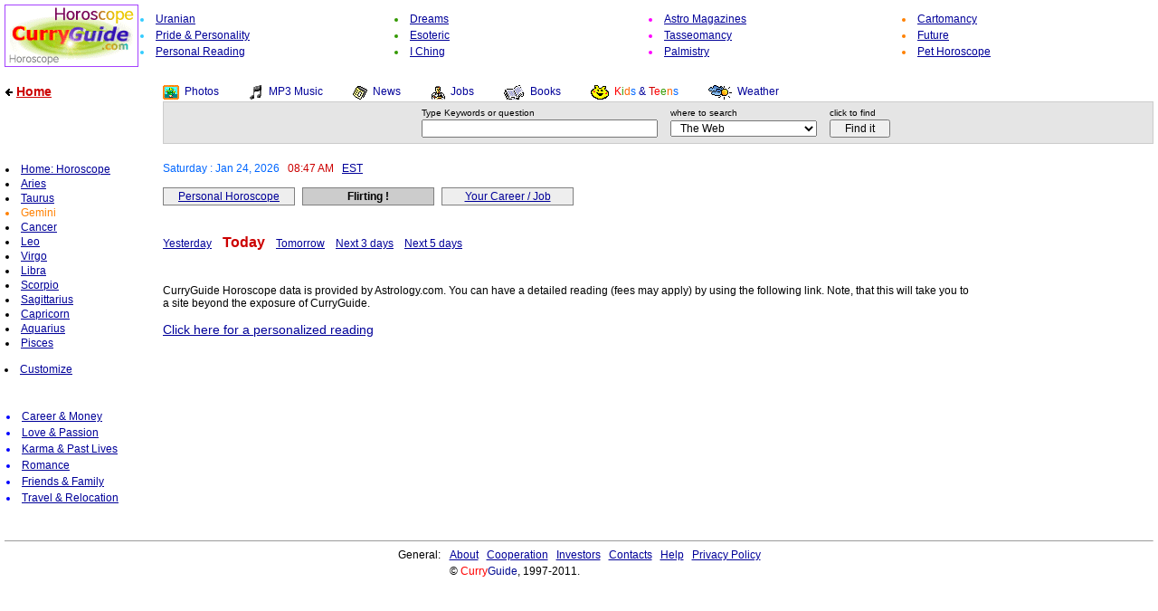

--- FILE ---
content_type: text/html; charset=ISO-8859-1
request_url: http://horoscope.curryguide.com/?dt=71624&vid=l5416615010I1507841367&lout=dyn&sel=&partner=&category=&tm_zone=est&hview=today&hsign=gemini&htype=daily_flirt
body_size: 6225
content:
<HTML><HEAD><TITLE>CurryGuide: Free Horoscope report. Daily, monthly, weekly astrology and more</TITLE>
<META http-equiv="PICS-Label" content='(PICS-1.1 "http://www.rsac.org/ratingsv01.html" l gen true comment "RSACi North America Server" for "http://www.curryguide.com" on "1999.05.24T10:36-0800" r (n 0 s 0 v 0 l 0))'>
<META NAME="description" CONTENT="Free horoscope with daily, monthly, weekly report. Customizable horoscope report for Aries, Taurus, Gemini, Cancer, Leo, Virgo, Libra, Scorpio, Sagittarius, Capricorn, Aquarius, Pisces">
<META NAME="keywords" CONTENT="daily horoscope,Aries,Taurus,free horoscope report,Gemini,Cancer,Leo,Virgo,business horoscope,Libra,Scorpio,Sagittarius,romance horoscope,Capricorn,Aquarius,Pisces,monthly horoscope,Aries today,Taurus today,Gemini today,Cancer today,love horoscope,Leo today,Virgo today,Libra today,Scorpio today,love horoscope,Sagittarius today,Capricorn today,personal horoscope,Aquarius today,Pisces today,horoscope for this month,january,february,horoscope report,march,april,may,june,july,august,2003,september,october,november,december,Aries tomorrow, Taurus tomorrow, Gemini tomorrow, Cancer tomorrow, Leo tomorrow, Virgo tomorrow, free horoscope, Libra tomorrow, Scorpio tomorrow, Sagittarius tomorrow, Capricorn tomorrow, Aquarius tomorrow,Pisces tomorrow,horoscope for this week,customizable horoscope,for 2003">
<META NAME="Author" CONTENT="CurryGuide Design Team"><STYLE type="text/css"><!--
A				{font-size:14px;color:#000099;font-family:arial,helvetica,sans-serif;text-decoration:underline;}
A:Visited 		{font-size:14px;color:#808080;font-family:arial,helvetica,sans-serif;text-decoration:underline;}
A:Active 		{font-size:14px;color:#FF0000;font-family:arial,helvetica,sans-serif;text-decoration:underline;}
A:Hover 		{font-size:14px;color:#FF0000;font-family:arial,helvetica,sans-serif;text-decoration:underline;}

A.link-small			{font-size:10px;color:#000099;font-family:arial,helvetica,sans-serif;text-decoration:underline;}
A.link-small:Visited 	{font-size:10px;color:#808080;font-family:arial,helvetica,sans-serif;text-decoration:underline;}
A.link-small:Active 	{font-size:10px;color:#FF0000;font-family:arial,helvetica,sans-serif;text-decoration:underline;}
A.link-small:Hover 	{font-size:10px;color:#FF0000;font-family:arial,helvetica,sans-serif;text-decoration:underline;}

A.link-medium			{font-size:12px;color:#000099;font-family:arial,helvetica,sans-serif;text-decoration:underline;}
A.link-medium:Visited 	{font-size:12px;color:#808080;font-family:arial,helvetica,sans-serif;text-decoration:underline;}
A.link-medium:Active 	{font-size:12px;color:#FF0000;font-family:arial,helvetica,sans-serif;text-decoration:underline;}
A.link-medium:Hover 	{font-size:12px;color:#FF0000;font-family:arial,helvetica,sans-serif;text-decoration:underline;}

A.link-cln-medium		{font-size:12px;color:#000099;font-family:arial,helvetica,sans-serif;text-decoration:none;}
A.link-cln-medium:Visited 	{font-size:12px;color:#808080;font-family:arial,helvetica,sans-serif;text-decoration:none;}
A.link-cln-medium:Active 	{font-size:12px;color:#FF0000;font-family:arial,helvetica,sans-serif;text-decoration:none;}
A.link-cln-medium:Hover 	{font-size:12px;color:#FF0000;font-family:arial,helvetica,sans-serif;text-decoration:none;}

A.link-med-dred				{font-size:12px;color:#CC0000;font-family:arial,helvetica,sans-serif;text-decoration:none;}
A.link-med-dred:Visited 	{font-size:12px;color:#808080;font-family:arial,helvetica,sans-serif;text-decoration:none;}
A.link-med-dred:Active 		{font-size:12px;color:#0000FF;font-family:arial,helvetica,sans-serif;text-decoration:none;}
A.link-med-dred:Hover 		{font-size:12px;color:#0000FF;font-family:arial,helvetica,sans-serif;text-decoration:none;}

A.link-big-dred			{font-size:14px;color:#CC0000;font-family:arial,helvetica,sans-serif;text-decoration:underline;font-weight:bold;}
A.link-big-dred:Visited 	{font-size:14px;color:#CC0000;font-family:arial,helvetica,sans-serif;text-decoration:underline;font-weight:bold;}
A.link-big-dred:Active 		{font-size:14px;color:#0000FF;font-family:arial,helvetica,sans-serif;text-decoration:underline;font-weight:bold;}
A.link-big-dred:Hover 		{font-size:14px;color:#0000FF;font-family:arial,helvetica,sans-serif;text-decoration:underline;font-weight:bold;}

A.link-affil			{font-size:14px;color:#000099;font-family:arial,helvetica,sans-serif;text-decoration:underline;}
A.link-affil:Visited 	{font-size:14px;color:#808080;font-family:arial,helvetica,sans-serif;text-decoration:underline;}
A.link-affil:Active 	{font-size:14px;color:#FF0000;font-family:arial,helvetica,sans-serif;text-decoration:underline;}
A.link-affil:Hover 	{font-size:14px;color:#FF0000;font-family:arial,helvetica,sans-serif;text-decoration:underline;}

A.link-to-mainsite			{font-size:14px;color:#CC0000;font-family:arial,helvetica,sans-serif;text-decoration:underline;font-weight:bold;}
A.link-to-mainsite:Visited 	{font-size:14px;color:#CC0000;font-family:arial,helvetica,sans-serif;text-decoration:underline;font-weight:bold;}
A.link-to-mainsite:Active 		{font-size:14px;color:#0000FF;font-family:arial,helvetica,sans-serif;text-decoration:underline;font-weight:bold;}
A.link-to-mainsite:Hover 		{font-size:14px;color:#0000FF;font-family:arial,helvetica,sans-serif;text-decoration:underline;font-weight:bold;}

A.link-customize			{font-size:12px;color:#000099;font-family:arial,helvetica,sans-serif;text-decoration:underline;}
A.link-customize:Visited 	{font-size:12px;color:#808080;font-family:arial,helvetica,sans-serif;text-decoration:underline;}
A.link-customize:Active 	{font-size:12px;color:#FF0000;font-family:arial,helvetica,sans-serif;text-decoration:underline;}
A.link-customize:Hover 	{font-size:12px;color:#FF0000;font-family:arial,helvetica,sans-serif;text-decoration:underline;}


A.link-hscope-menu			{font-size:12px;color:#000099;font-family:arial,helvetica,sans-serif;text-decoration:underline;}
A.link-hscope-menu:Visited 	{font-size:12px;color:#808080;font-family:arial,helvetica,sans-serif;text-decoration:underline;}
A.link-hscope-menu:Active 	{font-size:12px;color:#FF0000;font-family:arial,helvetica,sans-serif;text-decoration:underline;}
A.link-hscope-menu:Hover 	{font-size:12px;color:#FF0000;font-family:arial,helvetica,sans-serif;text-decoration:underline;}


A.link-viewtype-linkbar			{font-size:12px;color:#000099;font-family:arial,helvetica,sans-serif;text-decoration:underline;}
A.link-viewtype-linkbar:Visited 	{font-size:12px;color:#808080;font-family:arial,helvetica,sans-serif;text-decoration:underline;}
A.link-viewtype-linkbar:Active 	{font-size:12px;color:#FF0000;font-family:arial,helvetica,sans-serif;text-decoration:underline;}
A.link-viewtype-linkbar:Hover 	{font-size:12px;color:#FF0000;font-family:arial,helvetica,sans-serif;text-decoration:underline;}


A.link-hscope-type-linkbar			{font-size:12px;color:#000099;font-family:arial,helvetica,sans-serif;text-decoration:underline;}
A.link-hscope-type-linkbar:Visited 	{font-size:12px;color:#808080;font-family:arial,helvetica,sans-serif;text-decoration:underline;}
A.link-hscope-type-linkbar:Active 	{font-size:12px;color:#FF0000;font-family:arial,helvetica,sans-serif;text-decoration:underline;}
A.link-hscope-type-linkbar:Hover 	{font-size:12px;color:#FF0000;font-family:arial,helvetica,sans-serif;text-decoration:underline;}


.form-td	{font-size:12px;color:#000000;font-family:arial,helvetica,sans-serif;text-decoration:none;}
.f-small-black	{font-size:10px;color:#000000;font-family:arial,helvetica,sans-serif;}
.f-small-ash	{font-size:10px;color:#808080;font-family:arial,helvetica,sans-serif;}
.f-small-red	{font-size:10px;color:#FF0000;font-family:arial,helvetica,sans-serif;}
.f-small-blue	{font-size:10px;color:#0000FF;font-family:arial,helvetica,sans-serif;}
.f-med-black	{font-size:12px;color:#000000;font-family:arial,helvetica,sans-serif;}
.f-med-dred		{font-size:12px;color:#CC0000;font-family:arial,helvetica,sans-serif;}
.f-med-dblue	{font-size:12px;color:#000099;font-family:arial,helvetica,sans-serif;}
.f-med-ash		{font-size:12px;color:#808080;font-family:arial,helvetica,sans-serif;}
.f-med-blue		{font-size:12px;color:#0000FF;font-family:arial,helvetica,sans-serif;}
.f-med-violet	{font-size:12px;color:#331199;font-family:arial,helvetica,sans-serif;}
.f-med-orange	{font-size:12px;color:#FF8000;font-family:arial,helvetica,sans-serif;}
.f-med-lgreen	{font-size:12px;color:#339900;font-family:arial,helvetica,sans-serif;}
.f-med-maroon	{font-size:12px;color:#FF00FF;font-family:arial,helvetica,sans-serif;}
.f-med-lblue	{font-size:12px;color:#33CCFF;font-family:arial,helvetica,sans-serif;}
.f-bmed-black	{font-size:14px;color:#000000;font-family:arial,helvetica,sans-serif;}
.f-bmed-bld-black	{font-size:14px;color:#000000;font-family:arial,helvetica,sans-serif;font-weight:bold;}
.f-bmed-bld-dred	{font-size:14px;color:#CC0000;font-family:arial,helvetica,sans-serif;font-weight:bold;}
.f-bmed-dblue	{font-size:14px;color:#000099;font-family:arial,helvetica,sans-serif;}
.f-big-slim	{font-size:16px;color:#000000;font-family:arial,helvetica,sans-serif;}
.f-big-bold	{font-size:16px;color:#000000;font-family:arial,helvetica,sans-serif;font-weight:bold;}
.f-big-dred-slim {font-size:16px;color:#CC0000;font-family:arial,helvetica,sans-serif;font-weight:bold;}
.f-big-dred-bold {font-size:16px;color:#CC0000;font-family:arial,helvetica,sans-serif;font-weight:bold;}
.f-bigger-orange-bold	{font-size:20px;color:#FF8000;font-family:arial,helvetica,sans-serif;font-weight:bold;}

.td-hscope-type-linkbar-active{width:140px;text-align:center;background-color:#EEEEEE;}
.td-hscope-type-linkbar-selected{width:140px;text-align:center;background-color:#CCCCCC;}
.hscope-type-linkbar-background{background-color:#FFFFFF;}
.td-hscope-type-linkbar-border {background-color:#808080;}

.f-tiny	{font-size:9px;color:#000000;font-family:arial,helvetica,sans-serif;}
.f-hscope-heading-big	{font-size:18px;color:#FF8000;font-family:arial,helvetica,sans-serif;font-weight:bold;}
.f-hscope-viewtype-linkbar-selected {font-size:16px;color:#CC0000;font-family:arial,helvetica,sans-serif;font-weight:bold;}
.f-hscope-type-linkbar-selected {font-size:12px;color:#000000;font-family:arial,helvetica,sans-serif;font-weight:bold;}
.f-hscope-content{font-size:14px;color:#000000;font-family:arial,helvetica,sans-serif;}
.f-hscope-customize	{font-size:12px;color:#000000;font-family:arial,helvetica,sans-serif;}

.f-hscope-menu-selected {font-size:12px;color:#FF8000;font-family:arial,helvetica,sans-serif;}
.f-hscope-multiday-heading {font-size:14px;color:#CC0000;font-family:arial,helvetica,sans-serif;font-weight:bold;}
.f-hscope-multiday-date {font-size:14px;color:#000099;font-family:arial,helvetica,sans-serif;}

.f-mx{font-family:arial,helvetica,sans-serif;word-spacing:1px;}

.recommended{font-size:14px;margin:25px 0px 15px 0px;}
.recommended a{font-size:14px;}

.middle				{border-top: solid #DDDDDD 1px;}
.right				{border-top: solid #DDDDDD 1px; border-right: solid #DDDDDD 1px;}
.left				{border-top: solid #DDDDDD 1px; border-left:  solid #DDDDDD 1px;}
body, p, div, span, th, td, dl, dd, dt, li, ul, blockquote {font-size:12px;color:#000000;font-family:arial,helvetica,sans-serif;}
b 		{font-family:arial,helvetica,sans-serif;}
// -->
</STYLE><link rel="SHORTCUT ICON" href="/favicon.ico"></HEAD><BODY BGCOLOR=#FFFFFF TOPMARGIN=5 LEFTMARGIN=5>
<!-- outer table starts -->
<table border=0 cellpadding=0 cellspacing=0 width=100%>
<tr><td bgcolor=#FFFFFF valign=top width=5% nowrap>
<img src="http://img.curryguide.com/horoscope_images/horoscope_logo.gif" width=148 height=69 border=0 align=middle alt=" CurryGuide Horoscope ">
</td><td width=95% bgcolor=#FFFFFF>
<!-- inner-most table starts -->
<table border=0 cellpadding=2 cellspacing=0 width=100%><tr><td width=25% nowrap><li class=f-med-lblue><a href="http://web.curryguide.com/?vid=l5416615010I1507841367&tm_zone=est&lout=dyn&sel=&partner=&cat=%2F%2FSociety%2FReligion_and_Spirituality%2FDivination%2FAstrology%2FUranian%2F" class=link-medium title=" Uranian ">Uranian</a></td><td width=25% nowrap><li class=f-med-lgreen><a href="http://web.curryguide.com/?vid=l5416615010I1507841367&tm_zone=est&lout=dyn&sel=&partner=&cat=%2F%2FScience%2FSocial_Sciences%2FPsychology%2FDreams%2FInterpretation%2F" class=link-medium title=" Dreams ">Dreams</a></td><td width=25% nowrap><li class=f-med-maroon><a href="http://web.curryguide.com/?vid=l5416615010I1507841367&tm_zone=est&lout=dyn&sel=&partner=&cat=%2F%2FSociety%2FReligion_and_Spirituality%2FDivination%2FAstrology%2FMagazines_and_E-zines%2F" class=link-medium title=" Astro Magazines ">Astro Magazines</a></td><td width=25% nowrap><li class=f-med-orange><a href="http://web.curryguide.com/?vid=l5416615010I1507841367&tm_zone=est&lout=dyn&sel=&partner=&cat=%2F%2FSociety%2FReligion_and_Spirituality%2FDivination%2FCartomancy%2F" class=link-medium title=" Cartomancy ">Cartomancy</a></td></tr><tr><td width=25% nowrap><li class=f-med-lblue><a href="http://chartmaster.com/scripts/runisa.dll?AO:PRIDESHOP::CURRYG" class=link-medium title=" Pride & Personality ">Pride & Personality</a></td><td width=25% nowrap><li class=f-med-lgreen><a href="http://web.curryguide.com/?vid=l5416615010I1507841367&tm_zone=est&lout=dyn&sel=&partner=&cat=%2F%2FSociety%2FReligion_and_Spirituality%2FDivination%2FAstrology%2FEsoteric%2F" class=link-medium title=" Esoteric ">Esoteric</a></td><td width=25% nowrap><li class=f-med-maroon><a href="http://web.curryguide.com/?vid=l5416615010I1507841367&tm_zone=est&lout=dyn&sel=&partner=&cat=%2F%2FSociety%2FReligion_and_Spirituality%2FDivination%2FTasseomancy%2F" class=link-medium title=" Tasseomancy ">Tasseomancy</a></td><td width=25% nowrap><li class=f-med-orange><a href="http://web.curryguide.com/?vid=l5416615010I1507841367&tm_zone=est&lout=dyn&sel=&partner=&cat=/Society/Future/" class=link-medium title=" Future ">Future</a></td></tr><tr><td width=25% nowrap><li class=f-med-lblue><a href="http://chartmaster.com/scripts/runisa.dll?AO:FRONTDOOR::CURRYG" class=link-medium title=" Personal Reading ">Personal Reading</a></td><td width=25% nowrap><li class=f-med-lgreen><a href="http://web.curryguide.com/?vid=l5416615010I1507841367&tm_zone=est&lout=dyn&sel=&partner=&cat=%2F%2FSociety%2FReligion_and_Spirituality%2FDivination%2FI_Ching%2F" class=link-medium title=" I Ching ">I Ching</a></td><td width=25% nowrap><li class=f-med-maroon><a href="http://web.curryguide.com/?vid=l5416615010I1507841367&tm_zone=est&lout=dyn&sel=&partner=&cat=%2F%2FSociety%2FReligion_and_Spirituality%2FDivination%2FPalmistry%2F" class=link-medium title=" Palmistry ">Palmistry</a></td><td width=25% nowrap><li class=f-med-orange><a href="http://web.curryguide.com/?vid=l5416615010I1507841367&tm_zone=est&lout=dyn&sel=&partner=&cat=%2F%2FSociety%2FReligion_and_Spirituality%2FDivination%2FAstrology%2FHoroscopes%2FPet%2F" class=link-medium title=" Pet Horoscope ">Pet Horoscope</a></td></tr></table>
<!-- inner-most table ends -->
</td></tr></table>
<!-- inner-middle table ends -->
</td></tr></table>
<!-- outer table ends -->
<!-- spacer -->
<table border=0 cellpadding=0 cellspacing=0 width=100%><tr><td>&nbsp;</td></tr>
<tr><td height=4><spacer type="block" width="1" height="4"></td></tr></table><script language="JavaScript" type="text/javascript"><!--
if(top.location != location){document.write("<table border=0 cellpadding=0 cellspacing=0 width=100%><tr><td height=20><spacer type=\"block\" width=\"1\" height=\"20\"></td></tr></table>");
document.write("<table border=0 cellpadding=0 cellspacing=0 width=100%><tr><td valign=top nowrap><span class=f-bmed-black> &nbsp; &nbsp; &nbsp; <b>... Note:&nbsp;</b> You are viewing us <b>Framed</b> in someone else's site. For perfect viewing click </span><a href=\"http://horoscope.curryguide.com/\" target=\"_blank\" class=\"link-big-dred\" title=\" Full normal window for Best Viewing \">here...</a><span class=f-bmed-black>.</span></td></tr></table>");
document.write("<table border=0 cellpadding=0 cellspacing=0 width=100%><tr><td height=35><spacer type=\"block\" width=\"1\" height=\"35\"></td></tr></table>");}
// --></script><table border=0 cellpadding=0 cellspacing=0 width=100%><tr><td valign=top width=150>
<!-- link to main homepage -->

<table border=0 cellpadding=1 cellspacing=0>
<tr><td valign=top nowrap>
<a href="http://web.curryguide.com/?dt=12426&vid=l5416615010I1507841367&tm_zone=est&lout=dyn&sel=&partner="><img src="http://img.curryguide.com/all_images/arrows/content_back_arrow.gif" width=9 height=8 border=0 alt=" CurryGuide Home "></a>&nbsp;<a href="http://web.curryguide.com/?dt=12426&vid=l5416615010I1507841367&tm_zone=est&lout=dyn&sel=&partner=" class=link-to-mainsite title=" Back to main Home page ">Home</a>
</td>
</tr>
<tr><td>&nbsp;</td></tr>
</table>

<!-- link to previously visited Category  -->
</td><td width=25>&nbsp;</td><td valign=top>
<!-- outer search-box surround table starts. -->
<!-- channel interface outer table: starts -->
<table border=0 cellpadding=0 cellspacing=0 width=100%><tr><td nowrap>
<!-- spacer table: starts (just for alignment level adjustment) -->
<table border=0 cellpadding=0 cellspacing=0 width=100%><tr><td height=2><spacer type="block" width="1" height="2"></td></tr></table>
<!-- spacer table: ends -->
<!-- channel interface inner table: starts -->
<table border=0 cellpadding=0 cellspacing=0 width=100%>
<tr>
<td nowrap>
<a class=link-cln-medium href="http://web.curryguide.com/execute/hms/curryguide.cgi?vid=l5416615010I1507841367&tm_zone=est&lout=dyn&sel=&partner=&category=&sttname=image"><img src="http://img.curryguide.com/all_images/mini-logos/image_picture.gif" width=18 height=16 border=0 align=absmiddle alt=" Pictures, Photos, Images "></a>
&nbsp;<a class=link-cln-medium href="http://web.curryguide.com/execute/hms/curryguide.cgi?vid=l5416615010I1507841367&tm_zone=est&lout=dyn&sel=&partner=&category=&sttname=image" title=" Pictures, Photos, Images ">Photos</a> &nbsp; &nbsp; &nbsp; &nbsp; &nbsp;
<a class=link-cln-medium href="http://web.curryguide.com/execute/hms/curryguide.cgi?vid=l5416615010I1507841367&tm_zone=est&lout=dyn&sel=&partner=&category=&sttname=mp3"><img src="http://img.curryguide.com/all_images/mini-logos/mp3_music.gif" width=16 height=16 border=0 align=absmiddle alt=" MP3, Music "></a>
&nbsp;<a class=link-cln-medium href="http://web.curryguide.com/execute/hms/curryguide.cgi?vid=l5416615010I1507841367&tm_zone=est&lout=dyn&sel=&partner=&category=&sttname=mp3" title=" MP3, Music ">MP3 Music</a> &nbsp; &nbsp; &nbsp; &nbsp; &nbsp;
<a class=link-cln-medium href="http://web.curryguide.com/execute/hms/curryguide.cgi?vid=l5416615010I1507841367&tm_zone=est&lout=dyn&sel=&partner=&category=&sttname=news"><img src="http://img.curryguide.com/all_images/mini-logos/news.gif" width=16 height=15 border=0 align=absmiddle alt=" News "></a>
&nbsp;<a class=link-cln-medium href="http://web.curryguide.com/execute/hms/curryguide.cgi?vid=l5416615010I1507841367&tm_zone=est&lout=dyn&sel=&partner=&category=&sttname=news" title=" News ">News</a> &nbsp; &nbsp; &nbsp; &nbsp; &nbsp;
<a class=link-cln-medium href="http://web.curryguide.com/execute/hms/curryguide.cgi?vid=l5416615010I1507841367&tm_zone=est&lout=dyn&sel=&partner=&category=&sttname=job"><img src="http://img.curryguide.com/all_images/mini-logos/job.gif" width=16 height=16 border=0 align=absmiddle alt=" Jobs, Vacancy "></a>
&nbsp;<a class=link-cln-medium href="http://web.curryguide.com/execute/hms/curryguide.cgi?vid=l5416615010I1507841367&tm_zone=est&lout=dyn&sel=&partner=&category=&sttname=job" title=" Jobs, Vacancy ">Jobs</a> &nbsp; &nbsp; &nbsp; &nbsp; &nbsp;
<a class=link-cln-medium href="http://web.curryguide.com/execute/hms/curryguide.cgi?vid=l5416615010I1507841367&tm_zone=est&lout=dyn&sel=&partner=&category=&sttname=book"><img src="http://img.curryguide.com/all_images/mini-logos/book.gif" width=23 height=16 border=0 align=absmiddle alt=" Books, Literature "></a>
&nbsp;<a class=link-cln-medium href="http://web.curryguide.com/execute/hms/curryguide.cgi?vid=l5416615010I1507841367&tm_zone=est&lout=dyn&sel=&partner=&category=&sttname=book" title=" Books, Literature ">Books</a> &nbsp; &nbsp; &nbsp; &nbsp; &nbsp;
<a class=link-cln-medium href="http://web.curryguide.com/execute/hms/curryguide.cgi?vid=l5416615010I1507841367&tm_zone=est&lout=dyn&sel=&partner=&category=&sttname=kids"><img src="http://img.curryguide.com/all_images/mini-logos/kids.gif" width=20 height=16 border=0 align=absmiddle alt=" Kids, Teens, Children "></a>
&nbsp;<a class=link-cln-medium href="http://web.curryguide.com/execute/hms/curryguide.cgi?vid=l5416615010I1507841367&tm_zone=est&lout=dyn&sel=&partner=&category=&sttname=kids" title=" Kids, Teens, Children "><font color="#ff0000">K</font><font color="339900">i</font><font color="#ff6600">d</font><font color="#0066ff">s</font> &amp; <font color="#cc0000">T</font><font color="#ff0000">e</font><font color="339900">e</font><font color="#ff6600">n</font><font color="#0066ff">s</font></a> &nbsp; &nbsp; &nbsp; &nbsp; &nbsp;
<a class=link-cln-medium href="http://weather.curryguide.com/?vid=l5416615010I1507841367&tm_zone=est&lout=dyn&sel=&partner=&category="><img src="http://img.curryguide.com/all_images/mini-logos/weather.gif" width=26 height=16 border=0 align=absmiddle alt=" Weather Forecast "></a>
&nbsp;<a class=link-cln-medium href="http://weather.curryguide.com/?vid=l5416615010I1507841367&tm_zone=est&lout=dyn&sel=&partner=&category=" title=" Weather Forecast ">Weather</a>&nbsp;
</td></tr></table>
<!-- channel interface inner table: ends -->
</td></tr></table>
<!-- channel interface outer table: ends -->
<!-- spacer table: -->
<table border=0 cellpadding=0 cellspacing=0 width=100%><tr><td height=2><spacer type="block" width="1" height="2"></td></tr></table>
<table border=0 cellpadding=1 cellspacing=0 width=100%>
<tr><td bgcolor=#CCCCCC valign=top>
<table border=0 cellpadding=5 cellspacing=0 width=100%>
<tr><td bgcolor=#E5E5E5 valign=top>
<!--  Search-Box  Starts -->
<div align=center>
<table border=0 cellpadding=1 cellspacing=0>
<form action="http://web.curryguide.com/execute/hms/curryguide.cgi" method="get">
<input type="hidden" name="cfrom" value="horoscope">
<input type="hidden" name="category" value="">
<input type="hidden" name="lout" value="dyn">
<input type="hidden" name="partner" value="">
<input type="hidden" name="vid" value="l5416615010I1507841367">
<input type="hidden" name="sel" value="">
<input type="hidden" name="tm_zone" value="est">
<tr>
<td nowrap><span class=f-small-black>Type Keywords or question</span></td>
<td nowrap><span class=f-small-black>where to search</span></td>
<td nowrap><span class=f-small-black>click to find</span></td>
</tr><tr>
<td nowrap><input type="text" name="query" value="" size="35" maxlength="100" class=form-td> &nbsp; &nbsp; </td>
<td nowrap><select name="where" class=form-td>
<option value="web" selected>&nbsp; The Web &nbsp;
<option value="us">&nbsp; USA &nbsp;
<option value="uk">&nbsp; UK &nbsp;
<option value="fr">&nbsp; France &nbsp;
<option value="de">&nbsp; Germany &nbsp;
<option value="it">&nbsp; Italy &nbsp;
<option value="nl">&nbsp; Netherlands &nbsp;
<option value="es">&nbsp; Spain &nbsp;
<option value="">&nbsp;
<option value="image">&nbsp; Images / Photos &nbsp;
<option value="mp3">&nbsp; MP3 / Music &nbsp;
<option value="news">&nbsp; News &nbsp;
<option value="job">&nbsp; Jobs / Vacancy &nbsp;
<option value="auction">&nbsp; Auctions &nbsp;
<option value="book">&nbsp; Books &nbsp;
<option value="med">&nbsp; Medicare Info &nbsp;
<option value="fed">&nbsp; Federal Info &nbsp;
<option value="forum">&nbsp; Forum / NewsGroups &nbsp;
<option value="ftp">&nbsp; FTP / Files / Downloads &nbsp;
<option value="weather">&nbsp; Weather Forecast&nbsp;
<option value="">&nbsp;
<option value="kids">&nbsp; Kids / Children sites&nbsp;
<option value="">&nbsp;
<option value="">-------------------------------
<option value=""> - Search By Country
<option value="">-------------------------------
<option value="ar"> &nbsp; Argentina
<option value="au"> &nbsp; Australia
<option value="at"> &nbsp; Austria
<option value="be"> &nbsp; Belgium
<option value="br"> &nbsp; Brazil
<option value="ca"> &nbsp; Canada
<option value="cn"> &nbsp; China
<option value="cy"> &nbsp; Cyprus
<option value="cz"> &nbsp; Czech Republic
<option value="dk"> &nbsp; Denmark
<option value="ee"> &nbsp; Estonia
<option value="fi"> &nbsp; Finland
<option value="fr"> &nbsp; France
<option value="de"> &nbsp; Germany
<option value="gh"> &nbsp; Ghana
<option value="gr"> &nbsp; Greece
<option value="hk"> &nbsp; Hong Kong
<option value="hu"> &nbsp; Hungary
<option value="is"> &nbsp; Iceland
<option value="in"> &nbsp; India
<option value="id"> &nbsp; Indonesia
<option value="ie"> &nbsp; Ireland
<option value="il"> &nbsp; Israel
<option value="it"> &nbsp; Italy
<option value="jp"> &nbsp; Japan
<option value="jo"> &nbsp; Jordan
<option value="ke"> &nbsp; Kenya
<option value="lv"> &nbsp; Latvia
<option value="lt"> &nbsp; Lithuania
<option value="lu"> &nbsp; Luxembourg
<option value="my"> &nbsp; Malaysia
<option value="mt"> &nbsp; Malta
<option value="mx"> &nbsp; Mexico
<option value="nl"> &nbsp; Netherlands
<option value="nz"> &nbsp; New Zealand
<option value="ng"> &nbsp; Nigeria
<option value="kp"> &nbsp; North Korea
<option value="no"> &nbsp; Norway
<option value="pk"> &nbsp; Pakistan
<option value="pa"> &nbsp; Panama
<option value="py"> &nbsp; Paraguay
<option value="pe"> &nbsp; Peru
<option value="ph"> &nbsp; Philippines
<option value="pl"> &nbsp; Poland
<option value="pt"> &nbsp; Portugal
<option value="ru"> &nbsp; Russian Federation
<option value="sg"> &nbsp; Singapore
<option value="za"> &nbsp; South Africa
<option value="kr"> &nbsp; South Korea
<option value="es"> &nbsp; Spain
<option value="lk"> &nbsp; Sri Lanka
<option value="se"> &nbsp; Sweden
<option value="ch"> &nbsp; Switzerland
<option value="tw"> &nbsp; Taiwan
<option value="th"> &nbsp; Thailand
<option value="tr"> &nbsp; Turkey
<option value="ua"> &nbsp; Ukraine
<option value="ae"> &nbsp; United Arab Emirates
<option value="uk"> &nbsp; United Kingdom
<option value="uy"> &nbsp; Uruguay
<option value="ve"> &nbsp; Venezuela
<option value="yu"> &nbsp; Yugoslavia
<option value="zm"> &nbsp; Zambia
<option value="zw"> &nbsp; Zimbabwe
<option value="">-------------------------------
</select> &nbsp; &nbsp;</td><td nowrap><input type="submit" value=" &nbsp; Find it &nbsp; " class=form-td> &nbsp; </td>
</tr></form></table>
</div>
<!-- Search-Box Ends -->
</td></tr></table>
</td></tr></table>
<!-- outer search-box surround table ends. -->

<!-- BookMark eminder -->
<!--
<table border=0 cellpadding=1 cellspacing=0 width=100%><tr><td bgcolor=#FFFFFF align=right nowrap>
<span class=f-med-black>Like our horoscopes? &nbsp; &nbsp; Add this site to your <b>Favorites</b> or better make us your <b>Homepage</b> &nbsp; </font>
</td></tr></table>
-->

<!-- spacer -->
<table border=0 cellpadding=0 cellspacing=0 width=100%><tr><td bgcolor=#FFFFFF height=20><spacer type=block width=1 height=20></td></tr></table>
</td></table>
<table border=0 cellpadding=0 cellspacing=0 width=100%>
<tr><td valign=top width=150>

<table border=0 cellpadding=1 cellspacing=0 width=100%>
<tr><td valign=top nowrap><li><a href="/?dt=12426&vid=l5416615010I1507841367&lout=dyn&sel=&partner=&category=&tm_zone=est&htype=daily_flirt&hsign=all&hview=today" class=link-hscope-menu>Home: Horoscope</a></li></td></tr><tr><td valign=top nowrap><li><a href="/?dt=12426&vid=l5416615010I1507841367&lout=dyn&sel=&partner=&category=&tm_zone=est&htype=daily_flirt&hsign=aries&hview=today" class=link-hscope-menu>Aries</a></li></td></tr><tr><td valign=top nowrap><li><a href="/?dt=12426&vid=l5416615010I1507841367&lout=dyn&sel=&partner=&category=&tm_zone=est&htype=daily_flirt&hsign=taurus&hview=today" class=link-hscope-menu>Taurus</a></li></td></tr><tr><td valign=top nowrap><li class=f-hscope-menu-selected>Gemini</li></td></tr><tr><td valign=top nowrap><li><a href="/?dt=12426&vid=l5416615010I1507841367&lout=dyn&sel=&partner=&category=&tm_zone=est&htype=daily_flirt&hsign=cancer&hview=today" class=link-hscope-menu>Cancer</a></li></td></tr><tr><td valign=top nowrap><li><a href="/?dt=12426&vid=l5416615010I1507841367&lout=dyn&sel=&partner=&category=&tm_zone=est&htype=daily_flirt&hsign=leo&hview=today" class=link-hscope-menu>Leo</a></li></td></tr><tr><td valign=top nowrap><li><a href="/?dt=12426&vid=l5416615010I1507841367&lout=dyn&sel=&partner=&category=&tm_zone=est&htype=daily_flirt&hsign=virgo&hview=today" class=link-hscope-menu>Virgo</a></li></td></tr><tr><td valign=top nowrap><li><a href="/?dt=12426&vid=l5416615010I1507841367&lout=dyn&sel=&partner=&category=&tm_zone=est&htype=daily_flirt&hsign=libra&hview=today" class=link-hscope-menu>Libra</a></li></td></tr><tr><td valign=top nowrap><li><a href="/?dt=12426&vid=l5416615010I1507841367&lout=dyn&sel=&partner=&category=&tm_zone=est&htype=daily_flirt&hsign=scorpio&hview=today" class=link-hscope-menu>Scorpio</a></li></td></tr><tr><td valign=top nowrap><li><a href="/?dt=12426&vid=l5416615010I1507841367&lout=dyn&sel=&partner=&category=&tm_zone=est&htype=daily_flirt&hsign=sagittarius&hview=today" class=link-hscope-menu>Sagittarius</a></li></td></tr><tr><td valign=top nowrap><li><a href="/?dt=12426&vid=l5416615010I1507841367&lout=dyn&sel=&partner=&category=&tm_zone=est&htype=daily_flirt&hsign=capricorn&hview=today" class=link-hscope-menu>Capricorn</a></li></td></tr><tr><td valign=top nowrap><li><a href="/?dt=12426&vid=l5416615010I1507841367&lout=dyn&sel=&partner=&category=&tm_zone=est&htype=daily_flirt&hsign=aquarius&hview=today" class=link-hscope-menu>Aquarius</a></li></td></tr><tr><td valign=top nowrap><li><a href="/?dt=12426&vid=l5416615010I1507841367&lout=dyn&sel=&partner=&category=&tm_zone=est&htype=daily_flirt&hsign=pisces&hview=today" class=link-hscope-menu>Pisces</a></li></td></tr></table>
<!-- Preference Link Table: starts -->


<table border=0 cellpadding=0 cellspacing=0 width=100%>
<tr><td valign=top>
&nbsp;
</td></tr>
<tr><td valign=top>
<li><a class=link-customize href="/?dt=12426&vid=l5416615010I1507841367&lout=dyn&sel=&partner=&category=&tm_zone=est&htype=daily_flirt&hview=today&hsign=gemini&action=customize&unique=1975831303" title=" Customize your Horoscope default view ">Customize</a></li>
</td></tr>
</table>


<!-- Preference Link Table: ends -->
<!-- Show additional Links: starts -->
<table border=0 cellpadding=2 cellspacing=0 width=100%>
<tr><td>&nbsp;</td></tr><tr><td>&nbsp;</td></tr>
<tr><td nowrap><li class=f-med-blue><a rel="nofollow" class=link-medium href="http://chartshop.com/scripts/runisa.dll?AO:CAREERSHOP::CURRYG" title=" How is your Career & Finance ? " target="_go_astro">Career & Money</a></li></td></tr>
<tr><td nowrap><li class=f-med-blue><a rel="nofollow" class=link-medium href="http://chartshop.com/scripts/runisa.dll?AO:LOVEPASSIONSHOP::CURRYG" title=" No Love ? Find out more.. " target="_go_astro">Love & Passion</a></li></td></tr>
<tr><td nowrap><li class=f-med-blue><a rel="nofollow" class=link-medium href="http://chartshop.com/scripts/runisa.dll?AO:KARMASHOP::CURRYG" title=" Karma & Past Lives.. " target="_go_astro">Karma & Past Lives</a></li></td></tr>
<tr><td nowrap><li class=f-med-blue><a rel="nofollow" class=link-medium href="http://chartshop.com/scripts/runisa.dll?AO:ROMANCESHOP::CURRYG" title=" Is it going to happen ! " target="_go_astro">Romance</a></li></td></tr>
<tr><td nowrap><li class=f-med-blue><a rel="nofollow" class=link-medium href="http://chartshop.com/scripts/runisa.dll?AO:FAMILYSHOP::CURRYG" title=" Friends & Family " target="_go_astro">Friends & Family</a></li></td></tr>
<tr><td nowrap><li class=f-med-blue><a rel="nofollow" class=link-medium href="http://chartshop.com/scripts/runisa.dll?AO:TRAVELSHOP::CURRYG"  title=" Travel & Relocation " target="_go_astro">Travel & Relocation</a></li></td></tr>
</table>
<!-- Show additional Links: ends -->
</td><td width=25>&nbsp;</td><td valign=top>
<!-- show date time: starts -->
<table border=0 cellpadding=0 cellspacing=0 width=100%><tr><td valign=top>
<font color=0066FF>Saturday : Jan 24, 2026 &nbsp;</font><span class=f-med-dred> 08:47 AM &nbsp; 
<a href="/?dt=12426&vid=l5416615010I1507841367&lout=dyn&sel=&partner=&category=&tm_zone=est&htype=daily_flirt&hview=today&hsign=gemini&action=customize&unique=1975831303" class=link-medium title=" Customize your Time-Zone ">EST</a>
 &nbsp; </span>

&nbsp;

<br>&nbsp;</td></tr></table>
<!-- show date time: ends -->
<!-- Main Horoscope Content -->
<!-- inner table starts -->
<table border=0 cellpadding=0 cellspacing=0 width=100%>
<tr><td valign=top>

<!-- content--change-link-bar: starts -->


<table border=0 cellpadding=0 cellspacing=0 width=100%><tr class=hscope-type-linkbar-background><td>
<table border=0 cellpadding=0 cellspacing=0><tr>
<td nowrap>
<table border=0 cellpadding=1 cellspacing=0><tr><td class=td-hscope-type-linkbar-border>
<table border=0 cellpadding=2 cellspacing=0><tr><td class=td-hscope-type-linkbar-active>
&nbsp;<a href=/?dt=12426&vid=l5416615010I1507841367&lout=dyn&sel=&partner=&category=&tm_zone=est&hview=today&hsign=gemini&htype=personal_horoscope class=link-hscope-type-linkbar>Personal Horoscope</a>&nbsp;
</td></tr></table>
</td></tr></table>
</td>
<td width=8><span class=f-tiny>&nbsp;</span></td><td nowrap>
<table border=0 cellpadding=1 cellspacing=0><tr><td class=td-hscope-type-linkbar-border>
<table border=0 cellpadding=2 cellspacing=0><tr><td class=td-hscope-type-linkbar-selected>
&nbsp;<span class=f-hscope-type-linkbar-selected><b>Flirting !</b></span>&nbsp;
</td></tr></table>
</td></tr></table>
</td><td width=8><span class=f-tiny>&nbsp;</span></td><td nowrap>
<table border=0 cellpadding=1 cellspacing=0><tr><td class=td-hscope-type-linkbar-border>
<table border=0 cellpadding=2 cellspacing=0><tr><td class=td-hscope-type-linkbar-active>
&nbsp;<a href=/?dt=12426&vid=l5416615010I1507841367&lout=dyn&sel=&partner=&category=&tm_zone=est&hview=today&hsign=gemini&htype=monthly_career class=link-hscope-type-linkbar>Your Career / Job</a>&nbsp;
</td></tr></table>
</td></tr></table>
</td>

</tr></table>
<td></tr></table>

<table border=0 cellpadding=0 cellspacing=0 width=100%><tr><td height=20><spacer type=block width=1 height=20></td></tr></table>

<!-- content--change-link-bar: ends -->



<p><span class=f-med-black><a href=/?dt=12426&vid=l5416615010I1507841367&lout=dyn&sel=&partner=&category=&tm_zone=est&htype=daily_flirt&hsign=gemini&hview=yesterday class=link-viewtype-linkbar>Yesterday</a> &nbsp;&nbsp; <span class=f-hscope-viewtype-linkbar-selected>Today</span> &nbsp;&nbsp; <a href=/?dt=12426&vid=l5416615010I1507841367&lout=dyn&sel=&partner=&category=&tm_zone=est&htype=daily_flirt&hsign=gemini&hview=tomorrow class=link-viewtype-linkbar>Tomorrow</a> &nbsp;&nbsp; <a href=/?dt=12426&vid=l5416615010I1507841367&lout=dyn&sel=&partner=&category=&tm_zone=est&htype=daily_flirt&hsign=gemini&hview=3days class=link-viewtype-linkbar>Next 3 days</a> &nbsp;&nbsp; <a href=/?dt=12426&vid=l5416615010I1507841367&lout=dyn&sel=&partner=&category=&tm_zone=est&htype=daily_flirt&hsign=gemini&hview=5days class=link-viewtype-linkbar>Next 5 days</a></span></p>




<!-- spacer: -->
<table border=0 cellpadding=0 cellspacing=0 width=100%><tr><td height=25><spacer type=block width=1 height=25></td></tr></table>
<table border=0 cellpadding=0 cellspacing=0 width=100%>
<tr><td valign=top>
CurryGuide Horoscope data is provided by Astrology.com. You can have a detailed
reading (fees may apply) by using the following link. Note, that this will take you to a site beyond the exposure of CurryGuide.
<br>&nbsp;
<br>
<a rel="nofollow" class=link-affil href="http://chartshop.com/scripts/runisa.dll?AO:FRONTDOOR::CURRYG" target="_go_astro">Click here for a personalized reading</a>
</td>
</tr>

</table>



</td>

<!-- right-column: starts -->
<td width=200>
&nbsp;
</td>
<!-- right-column: ends -->


</tr></table>
<!-- inner table ends -->
</td></tr></table>
<p>&nbsp;</p>
<hr size=1>
<div align=center>
<table border=0 cellpadding=2 cellspacing=0>
<tr><td>General: &nbsp;</td><td><a href="http://www.curryguide.com/info/about_us.html" target="cg_newwin" class=link-medium>About</a> &nbsp; <a href="http://www.curryguide.com/info/cooperation.html" target="cg_newwin" class=link-medium>Cooperation</a> &nbsp; <a rel="nofollow" href="http://www.curryguide.com/info/investors.html" target="cg_newwin" class=link-medium>Investors</a> &nbsp; <a href="http://www.curryguide.com/info/contacts.html" target="cg_newwin" class=link-medium>Contacts</a> &nbsp; <a href="http://www.curryguide.com/info/help.html" target="cg_newwin" class=link-medium>Help</a> &nbsp; <a href="http://www.curryguide.com/info/privacy_policy.html" target="cg_newwin" class=link-medium>Privacy Policy</a>
</td></tr>
<tr><td>&nbsp;</td><td><span class=f-med-black>&copy; <font color=ff000>Curry</font><font color=00099>Guide</font>,  1997-2011.</span>
</td></tr></table>
</div>
<p>&nbsp;</p><p>&nbsp;</p>
</body>
</html>
